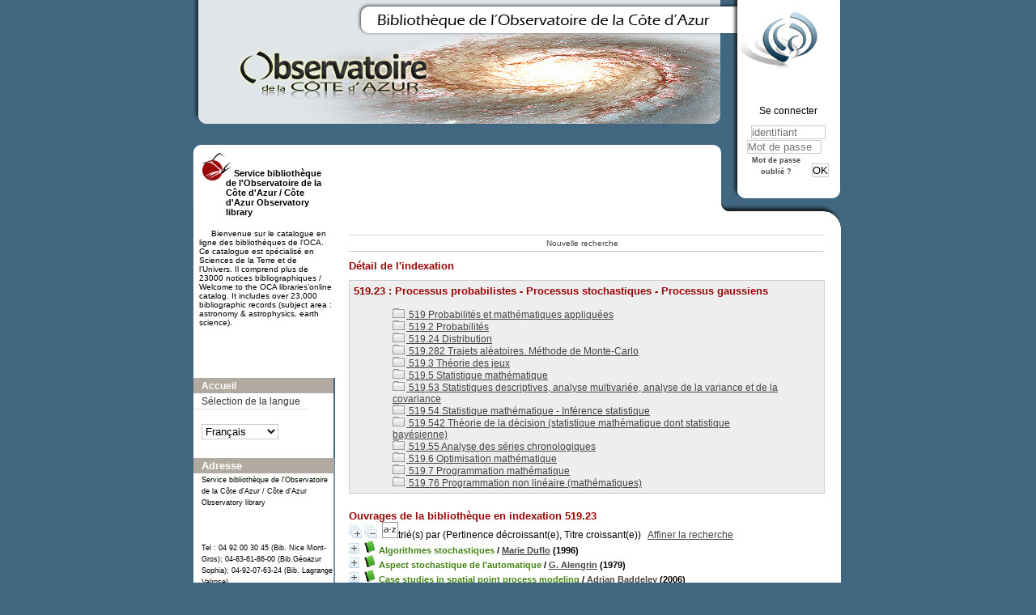

--- FILE ---
content_type: text/css
request_url: https://biblio-n.oca.eu/biblio/pmb3.0/opac_css/styles/chateau2/gallerie_photos.css?1527862978
body_size: 532
content:
/* +--------------------------------------------------------------------------+
//  2002-2004 PMB Services / www.sigb.net pmb@sigb.net et contributeurs (voir www.sigb.net)
// +-------------------------------------------------+
// $Id: gallerie_photos.css,v 1.2 2008-05-04 11:14:41 jokester Exp $
*/

.notice-global-photo {
    float:left;
    min-height:230px;
    width:250px;
    background-color:#EAEAEA;
    -moz-border-radius:10px;
    margin:4px;
    padding:4px;
    valign:bottom;
    display: table-cell;
    vertical-align: bottom;
}

.notice-global-nophoto {
    float:left;
    min-height:230px;
    width:280px;
    background-color:#f7f7f7;
    -moz-border-radius:8px;
    margin:4px;
    padding:4px;
}

.notice-global-nophoto .child,
.notice-global-photo .child {
    font-family: arial, helvetica, geneva, sans-serif;
    padding-left: 4px;
    padding-right: 4px;
    text-align: justify;
    margin:0;
    padding:0;
    border:none;
}

.notice-global-photo A IMG {
    margin-top:10px;
    margin-bottom:10px;
}
.notice-global-photo .notice-child {
    font-family: arial, helvetica, geneva, sans-serif;
    padding-left: 4px;
    padding-right: 4px;
    text-align: justify;
    margin:0;
    padding:0;
    border:none;
}

.notice-global-nophoto .child .tableau_expl_liste TH {
    background-color:lightgreen;
}

#resultatrech {
}

#form_values_block {
  clear:both;
  display:block;  
}

#resultatrech_liste blockquote {
margin:0px;
}